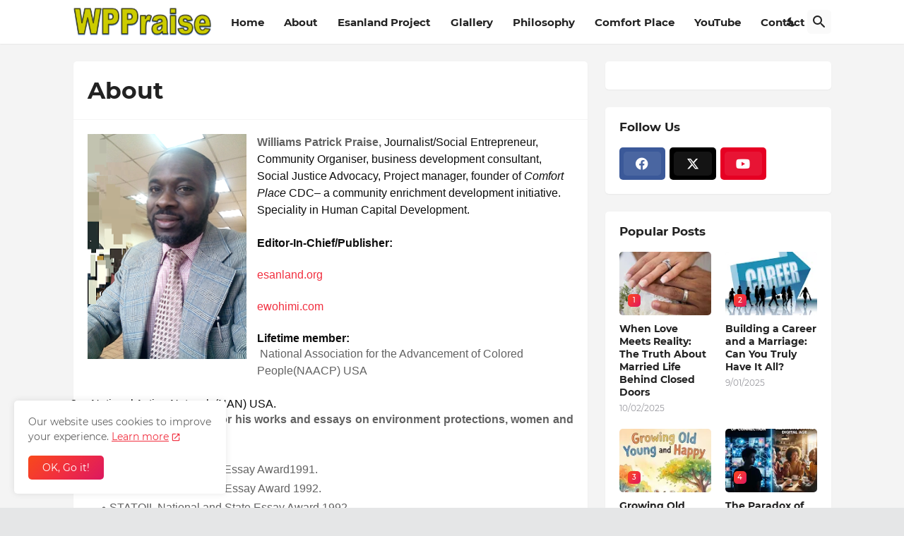

--- FILE ---
content_type: text/html; charset=utf-8
request_url: https://accounts.google.com/o/oauth2/postmessageRelay?parent=https%3A%2F%2Fwww.williamspatrickpraise.com&jsh=m%3B%2F_%2Fscs%2Fabc-static%2F_%2Fjs%2Fk%3Dgapi.lb.en.2kN9-TZiXrM.O%2Fd%3D1%2Frs%3DAHpOoo_B4hu0FeWRuWHfxnZ3V0WubwN7Qw%2Fm%3D__features__
body_size: 160
content:
<!DOCTYPE html><html><head><title></title><meta http-equiv="content-type" content="text/html; charset=utf-8"><meta http-equiv="X-UA-Compatible" content="IE=edge"><meta name="viewport" content="width=device-width, initial-scale=1, minimum-scale=1, maximum-scale=1, user-scalable=0"><script src='https://ssl.gstatic.com/accounts/o/2580342461-postmessagerelay.js' nonce="dWyAclwg6AD1DRb-tESuSA"></script></head><body><script type="text/javascript" src="https://apis.google.com/js/rpc:shindig_random.js?onload=init" nonce="dWyAclwg6AD1DRb-tESuSA"></script></body></html>

--- FILE ---
content_type: text/html; charset=utf-8
request_url: https://www.google.com/recaptcha/api2/aframe
body_size: 270
content:
<!DOCTYPE HTML><html><head><meta http-equiv="content-type" content="text/html; charset=UTF-8"></head><body><script nonce="fxwyVwMBJCkRzMKm7uFuBQ">/** Anti-fraud and anti-abuse applications only. See google.com/recaptcha */ try{var clients={'sodar':'https://pagead2.googlesyndication.com/pagead/sodar?'};window.addEventListener("message",function(a){try{if(a.source===window.parent){var b=JSON.parse(a.data);var c=clients[b['id']];if(c){var d=document.createElement('img');d.src=c+b['params']+'&rc='+(localStorage.getItem("rc::a")?sessionStorage.getItem("rc::b"):"");window.document.body.appendChild(d);sessionStorage.setItem("rc::e",parseInt(sessionStorage.getItem("rc::e")||0)+1);localStorage.setItem("rc::h",'1769564954197');}}}catch(b){}});window.parent.postMessage("_grecaptcha_ready", "*");}catch(b){}</script></body></html>